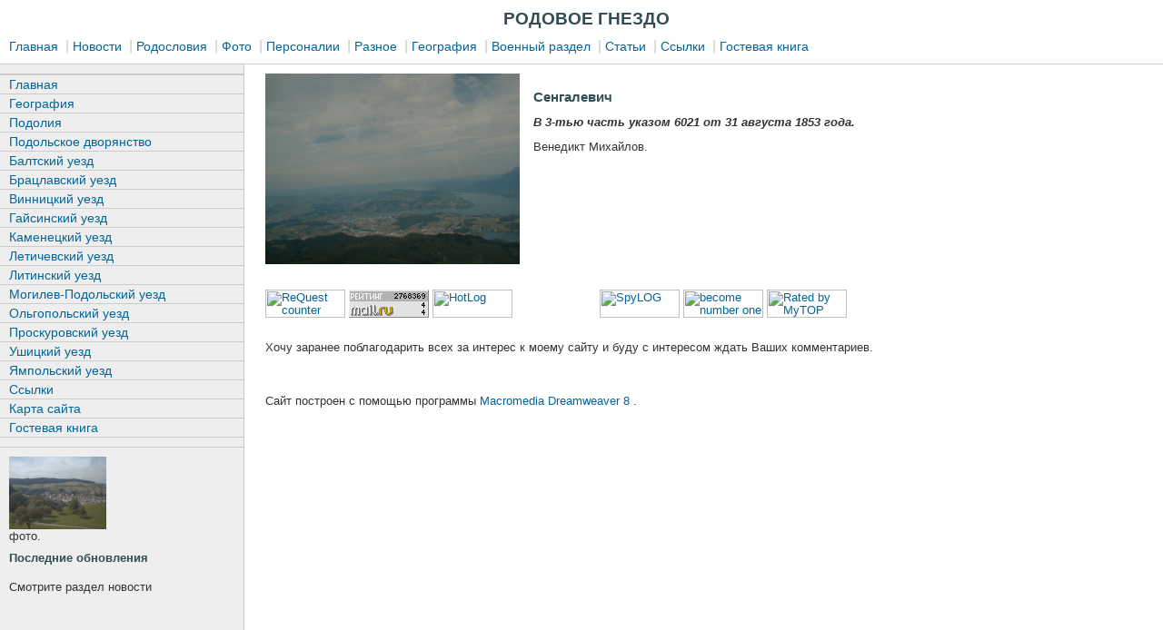

--- FILE ---
content_type: text/html; charset=UTF-8
request_url: https://rodovoyegnezdo.narod.ru/Podolia/Sengalevich.html
body_size: 4676
content:
<script type="text/javascript">
if(typeof(u_global_data)!='object') u_global_data={};
function ug_clund(){
	if(typeof(u_global_data.clunduse)!='undefined' && u_global_data.clunduse>0 || (u_global_data && u_global_data.is_u_main_h)){
		if(typeof(console)=='object' && typeof(console.log)=='function') console.log('utarget already loaded');
		return;
	}
	u_global_data.clunduse=1;
	if('0'=='1'){
		var d=new Date();d.setTime(d.getTime()+86400000);document.cookie='adbetnetshowed=2; path=/; expires='+d;
		if(location.search.indexOf('clk2398502361292193773143=1')==-1){
			return;
		}
	}else{
		window.addEventListener("click", function(event){
			if(typeof(u_global_data.clunduse)!='undefined' && u_global_data.clunduse>1) return;
			if(typeof(console)=='object' && typeof(console.log)=='function') console.log('utarget click');
			var d=new Date();d.setTime(d.getTime()+86400000);document.cookie='adbetnetshowed=1; path=/; expires='+d;
			u_global_data.clunduse=2;
			new Image().src = "//counter.yadro.ru/hit;ucoz_desktop_click?r"+escape(document.referrer)+(screen&&";s"+screen.width+"*"+screen.height+"*"+(screen.colorDepth||screen.pixelDepth))+";u"+escape(document.URL)+";"+Date.now();
		});
	}
	
	new Image().src = "//counter.yadro.ru/hit;desktop_click_load?r"+escape(document.referrer)+(screen&&";s"+screen.width+"*"+screen.height+"*"+(screen.colorDepth||screen.pixelDepth))+";u"+escape(document.URL)+";"+Date.now();
}

setTimeout(function(){
	if(typeof(u_global_data.preroll_video_57322)=='object' && u_global_data.preroll_video_57322.active_video=='adbetnet') {
		if(typeof(console)=='object' && typeof(console.log)=='function') console.log('utarget suspend, preroll active');
		setTimeout(ug_clund,8000);
	}
	else ug_clund();
},3000);
</script>
	<script type="text/javascript">new Image().src = "//counter.yadro.ru/hit;narodadst1?r"+escape(document.referrer)+(screen&&";s"+screen.width+"*"+screen.height+"*"+(screen.colorDepth||screen.pixelDepth))+";u"+escape(document.URL)+";"+Date.now();</script>
	<script type="text/javascript">new Image().src = "//counter.yadro.ru/hit;narod_desktop_ad?r"+escape(document.referrer)+(screen&&";s"+screen.width+"*"+screen.height+"*"+(screen.colorDepth||screen.pixelDepth))+";u"+escape(document.URL)+";"+Date.now();</script><script type="text/javascript" src="//rodovoyegnezdo.narod.ru/.s/src/jquery-3.3.1.min.js"></script><script type="text/javascript" src="//s254.ucoz.net/cgi/uutils.fcg?a=uSD&ca=2&ug=999&isp=0&r=0.868145800354309"></script>
<!DOCTYPE HTML PUBLIC "-//W3C//DTD HTML 4.01 Transitional//EN"
"http://www.w3.org/TR/html4/loose.dtd">
<html>
<!-- DW6 -->
<head>

<title>Сенгалевичи</title>
<link rel="stylesheet" href="2col_leftNav.css" type="text/css">
<style type="text/css">
<!--
.style1 {font-family: Verdana, Arial, Helvetica, sans-serif}
.style2 {color: #006699}
-->
</style>
</head>
<!-- The structure of this file is exactly the same as 2col_rightNav.html;
     the only difference between the two is the stylesheet they use -->
<body> 
<div id="masthead"> 
  <h1 align="center" id="siteName">&#1056;&#1054;&#1044;&#1054;&#1042;&#1054;&#1045; &#1043;&#1053;&#1045;&#1047;&#1044;&#1054; </h1> 
  <div id="globalNav"> 
    <a href="../index.html" target="_parent">Главная</a> | <a href="../news.htm">Новости</a> | <a href="../rodoslovia.htm">Родословия</a> | <a href="../photo.htm">Фото</a> | <a href="../personalii.htm">Персоналии</a> | <a href="../raznoe.htm">Разное</a> | <a href="../geografy.htm">География</a> | <a href="../warpage.htm">Военный раздел</a> | <a href="../liter.htm">Статьи</a> | <a href="../links.htm">Ссылки</a> | <a href="/gb">Гостевая книга </a> 
  </div> 
</div> 
<!-- end masthead --> 
<div id="content"> 
  <div id="breadCrumb"></div> 
  <div class="feature"><img src="Swit1.jpg" alt="Kartinka" width="280" height="210" border="0" class="feature">    
    <h2>&nbsp;</h2>
    <h1>Сенгалевич</h1>
    <p align="justify"><em><strong>В</strong></em><em><strong> 3-тью часть указом 6021 от 31 августа 1853 года.</strong></em></p>
    <p align="justify">Венедикт Михайлов. </p>
    <p align="justify">&nbsp;</p>
  </div> 
  <div class="story">
    <p><a onfocus=this.blur() href="http://www.rqgroup.ru/toprq/toprq.php?uid=359788587" target=_blank><img src="http://www.rqgroup.ru/toprq/counter.php?uid=359788587&type=1" width=88 height=31 border=0 alt="ReQuest counter"></a>&nbsp;<!--Rating@Mail.ru COUNTER--><script language="JavaScript" type="text/javascript"><!--
d=document;var a='';a+=';r='+escape(d.referrer)
js=10//--></script><script language="JavaScript1.1" type="text/javascript"><!--
a+=';j='+navigator.javaEnabled()
js=11//--></script><script language="JavaScript1.2" type="text/javascript"><!--
s=screen;a+=';s='+s.width+'*'+s.height
a+=';d='+(s.colorDepth?s.colorDepth:s.pixelDepth)
js=12//--></script><script language="JavaScript1.3" type="text/javascript"><!--
js=13//--></script><script language="JavaScript" type="text/javascript"><!--
d.write('<a href="http://top.mail.ru/jump?from=928978"'+
' target=_top><img src="http://top.list.ru/counter'+
'?id=928978;t=52;js='+js+a+';rand='+Math.random()+
'" alt="Рейтинг@Mail.ru"'+' border=0 height=31 width=88/><\/a>')
if(11<js)d.write('<'+'!-- ')//--></script><noscript><a
target=_top href="http://top.mail.ru/jump?from=928978"><img
src="http://top.list.ru/counter?js=na;id=928978;t=52"
border=0 height=31 width=88
alt="Рейтинг@Mail.ru"/></a></noscript><script language="JavaScript" type="text/javascript"><!--
if(11<js)d.write('--'+'>')//--></script><!--/COUNTER--> <!-- HotLog -->

<script type="text/javascript" language="javascript">
hotlog_js="1.0";
hotlog_r=""+Math.random()+"&s=332209&im=101&r="+escape(document.referrer)+"&pg="+
escape(window.location.href);
document.cookie="hotlog=1; path=/"; hotlog_r+="&c="+(document.cookie?"Y":"N");
</script>
<script type="text/javascript" language="javascript1.1">
hotlog_js="1.1";hotlog_r+="&j="+(navigator.javaEnabled()?"Y":"N")
</script>
<script type="text/javascript" language="javascript1.2">
hotlog_js="1.2";
hotlog_r+="&wh="+screen.width+'x'+screen.height+"&px="+
(((navigator.appName.substring(0,3)=="Mic"))?
screen.colorDepth:screen.pixelDepth)</script>
<script type="text/javascript" language="javascript1.3">hotlog_js="1.3"</script>
<script type="text/javascript" language="javascript">hotlog_r+="&js="+hotlog_js;
document.write("<a href='http://click.hotlog.ru/?332209' target='_top'><img "+
" src='http://hit14.hotlog.ru/cgi-bin/hotlog/count?"+
hotlog_r+"&' border=0 width=88 height=31 alt=HotLog><\/a>")
</script>
<noscript>
<a href="http://click.hotlog.ru/?332209" target="_top"><img src="http://hit14.hotlog.ru/cgi-bin/hotlog/count?s=332209&amp;im=101" border=0 
 width=88 height=31 alt="HotLog"></a>
</noscript>

<!-- /HotLog -->  <!--LiveInternet counter--><script type="text/javascript"><!--
document.write('<a href="http://www.liveinternet.ru/click" '+
'target=_blank><img src="http://counter.yadro.ru/hit?t19.10;r'+
escape(document.referrer)+((typeof(screen)=='undefined')?'':
';s'+screen.width+'*'+screen.height+'*'+(screen.colorDepth?
screen.colorDepth:screen.pixelDepth))+';u'+escape(document.URL)+
';'+Math.random()+
'" alt="" title="LiveInternet: показано число просмотров за 24 часа, посетителей за 24 часа и за сегодн\я" '+
'border=0 width=88 height=31></a>')//--></script><!--/LiveInternet--> <!-- SpyLOG f:0211 -->
<script language="javascript"><!--
Mu="u7185.22.spylog.com";Md=document;Mnv=navigator;Mp=0;
Md.cookie="b=b";Mc=0;if(Md.cookie)Mc=1;Mrn=Math.random();
Mn=(Mnv.appName.substring(0,2)=="Mi")?0:1;Mt=(new Date()).getTimezoneOffset();
Mz="p="+Mp+"&rn="+Mrn+"&c="+Mc+"&t="+Mt;
if(self!=top){Mfr=1;}else{Mfr=0;}Msl="1.0";
//--></script><script language="javascript1.1"><!--
Mpl="";Msl="1.1";Mj = (Mnv.javaEnabled()?"Y":"N");Mz+='&j='+Mj;
//--></script><script language="javascript1.2"><!-- 
Msl="1.2";Ms=screen;Mpx=(Mn==0)?Ms.colorDepth:Ms.pixelDepth;
Mz+="&wh="+Ms.width+'x'+Ms.height+"&px="+Mpx;
//--></script><script language="javascript1.3"><!--
Msl="1.3";//--></script><script language="javascript"><!--
My="";My+="<a href='http://"+Mu+"/cnt?cid=718522&f=3&p="+Mp+"&rn="+Mrn+"' target='_blank'>";
My+="<img src='http://"+Mu+"/cnt?cid=718522&"+Mz+"&sl="+Msl+"&r="+escape(Md.referrer)+"&fr="+Mfr+"&pg="+escape(window.location.href);
My+="' border=0 width=88 height=31 alt='SpyLOG'>";
My+="</a>";Md.write(My);//--></script><noscript>
<a href="http://u7185.22.spylog.com/cnt?cid=718522&f=3&p=0" target="_blank">
<img src="http://u7185.22.spylog.com/cnt?cid=718522&p=0" alt='SpyLOG' border='0' width=88 height=31 >
</a></noscript>
<!-- SpyLOG --> <!--NUMBER ONE COUNTER--><a target=_top 
href="http://www.one.ru"><script language="javascript"><!--
document.write("<img src=\"http://cnt.one.ru/cgi-bin/cnt.cgi?id=317988&t=1",
"&r="+escape(parent.document.referrer),"\" width=88 height=31 ",
"border=0 alt=\"become number one\">");//--></script><noscript>
<img src="http://cnt.one.ru/cgi-bin/cnt.cgi?id=317988&t=1"
width=88 height=31 alt="be number one" border=0></noscript></a>
<!--NUMBER ONE COUNTER--> <!-- BEGIN OF MyTOP CODE v5.3 -->
<script language="javascript">//<!--
mtI="060905085855";mtG="25";mtT="3";mtS='http://c.mystat-in.net/?';mtD=document;
mtN=navigator.appName;mtR=escape(mtD.referrer);mtW="";mtC="";mtV="0";mtJ="1";
//--></script><script language="javascript1.1">//<!--
mtV="1";mtJ = (navigator.javaEnabled()?"1":"0");
//--></script><script language="javascript1.2">//<!--
mtC=screen;mtW=mtC.width;mtN!="Netscape"?mtC=mtC.colorDepth:mtC=mtM.pixelDepth;mtV="2";
//--></script><script language="javascript1.3">//<!--
mtV="3";
//--></script><script language="javascript">//<!--
mtUrl="";mtUrl+="\""+mtS+"i"+mtI+"&t"+mtT+"&g"+mtG+"&w"+mtW+"&c"+mtC+"&r"+mtR+"&v"+mtV+"&j"+mtJ+"\"";
mtUrl="<a href=http://mytop-in.net/ target=_blank><img src="+mtUrl+" width=88 height=31 border=0 alt=\"Rated by MyTOP\"></a>";
mtD.write(mtUrl);
//--></script>
<noscript>
<a href=http://mytop-in.net/ target=_blank><img src=http://c.mystat-in.net/i060905085855&t3&g25&j0 width=88 height=31 border=0 alt="Rated by MyTOP"></a>
</noscript>
   
   <!-- END OF MyTOP CODE v5.3 --> </p>
    <p>Хочу заранее поблагодарить всех за интерес к моему сайту и буду с интересом ждать Ваших комментариев.</p>
  </div> 
  <div class="story">
    <p>Сайт построен с помощью программы <a href="http://www.macromedia.com/" target="_blank">Macromedia Dreamweaver 8 </a>.</p>
    <p>&nbsp;</p>
  </div> 
</div> 
<!--end content --> 
<div id="navBar"> 
  <div id="search"> 
    <form action="#"> 
      <label></label>
    </form> 
  </div> 
  <div id="sectionLinks"> 
    <ul> 
      <li><a href="../index.html" target="_parent" "/index.htm">Главная</a></li> 
      <li><a href="../geografy.htm">География</a></li>
	  <li><a href="podolia.htm">Подолия</a></li> 
	  <li><a href="noblepodolia.htm">Подольское дворянство</a></li>
      <li><a href="baltauezd.htm">Балтский уезд </a></li> 
      <li><a href="bratslavuezd.htm">Брацлавский уезд </a></li> 
	  <li><a href="vinnitsauezd.htm">Винницкий уезд </a></li> 
	  <li><a href="gaysinuezd.htm">Гайсинский уезд</a></li>
	  <li><a href="kamenetsuezd.htm">Каменецкий уезд</a></li> 
      <li><a href="letichevuezd.htm">Летичевский уезд </a></li>
	  <li><a href="litinuezd.htm">Литинский уезд</a></li> 
	  <li><a href="mogilevuezd.htm">Могилев-Подольский уезд</a></li> 
	  <li><a href="olgopoluezd.htm">Ольгопольский уезд</a></li>
	  <li><a href="proskurovuezd.htm">Проскуровский уезд</a></li> 
	  <li><a href="ushitsyuezd.htm">Ушицкий уезд</a></li> 
	  <li><a href="yampoluezd.htm">Ямпольский уезд</a></li> 
	  <li><a href="../links.htm">Ссылки</a></li>
	  <li><a href="../karta.htm">Карта сайта</a></li> 
	  <li><a href="/gb">Гостевая книга </a></li>   
    </ul> 
  </div> 
  <div class="relatedLinks"> 
   
  </div> 
  <div id="advert">    <img src="Swits.jpg" alt="photo" width="107" height="80" border="0"><!--begin of Rambler's Top100 code -->
<a href="http://top100.rambler.ru/top100/">
<img src="http://counter.rambler.ru/top100.cnt?901046" alt="" width=1 height=1 border=0></a>
<!--end of Top100 code--> фото.
  </div> 
  <div id="headlines"> 
    <h3>Последние обновления</h3> 
    <p> Смотрите раздел новости<a href="../Rodovoye_gnezdo/Photo/photo.htm"></a></p> 
    <p>&nbsp; 
    </p> 
  </div> 
</div> 
<div id="siteInfo">  <a href="#">Обо мне </a> | <a href="../karta.htm">Карта сайта </a> | <a href="#">Privacy Policy</a> | <a href="mailto:mylinnichenko@mtu-net.ru">&#1055;&#1080;&#1096;&#1080;&#1090;&#1077; &#1084;&#1085;&#1077;</a> <span class="style2">| &copy;2006<span class="style1"> Линниченко Михаил
  </span></span></div> 
<br> 

<!-- copyright (i7) --><div align="center"><a href="http://www.ucoz.ru/" title="Создать сайт бесплатно"><img style="margin:0;padding:0;border:0;" alt="Hosted by uCoz" src="http://s203.ucoz.net/img/cp/11.gif" width="80" height="15" title="Hosted by uCoz" /></a><br /></div><!-- /copyright -->
</body>
</html>
